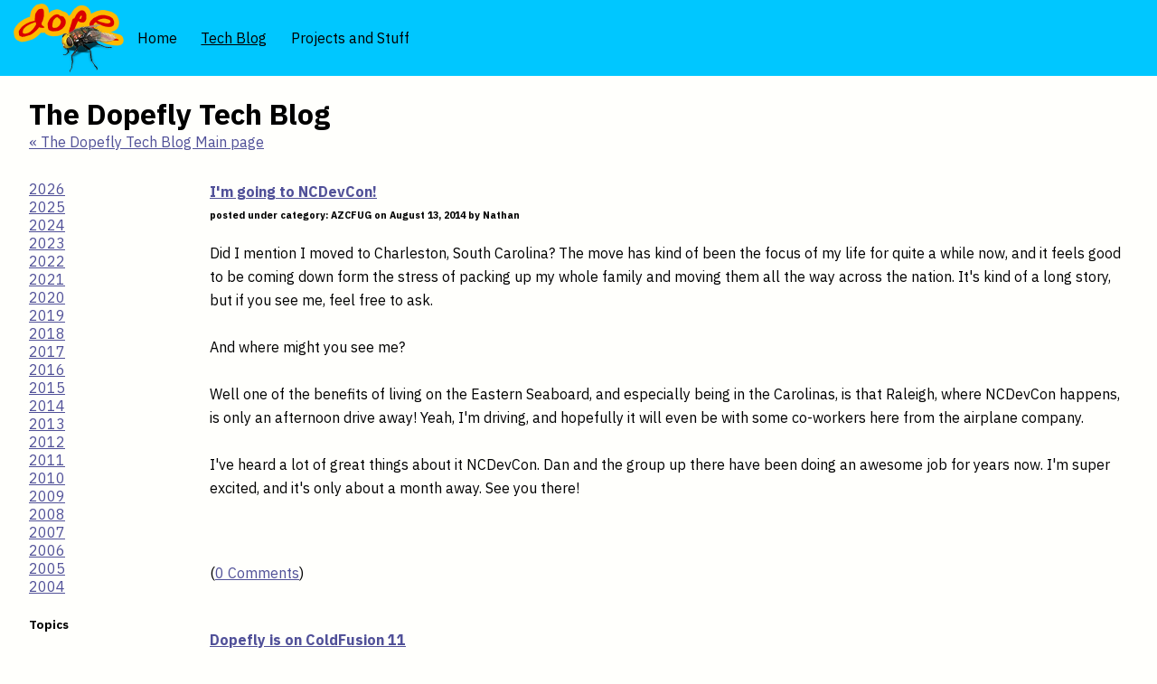

--- FILE ---
content_type: text/html;charset=UTF-8
request_url: https://www.dopefly.com/techblog/?byyear=2014
body_size: 3695
content:
<!doctype html>

<html lang="en">
<head>
	<title>dopefly dot com - The Dopefly Tech Blog</title>
	<meta charset="utf-8" />
	<link rel="shortcut icon" href="/favicon.ico" />
	<meta name="viewport" content="width=device-width, initial-scale=1, maximum-scale=1, user-scalable=no">
	<link href="https://fonts.googleapis.com/css?family=IBM+Plex+Mono|IBM+Plex+Sans:400,400i,700" rel="stylesheet">
	<style type="text/css" media="all">
	
		@import "/skins/v5/dopefly5.css";
		@import "/skins/v5/blog5.css";
	
	</style>
	<link rel="stylesheet" media="print" href="/print.css" type="text/css"/>
	<script type="text/javascript" src="/dopefly.js"></script>

	<link rel="alternate" type="application/rss+xml" title="Dopefly dot com The Dopefly Tech Blog" href="https://www.dopefly.com/techblog/rss.cfm" />

	<script src="/blogSurfer/prism/prism.js"></script>
	<link rel="stylesheet" href="/blogSurfer/prism/prism.css" />
</head>

<body>
<header id="header">
	<a href="/"><img src="/images/dope-fly.png" id="the-dope-fly"></a>
	<nav>
		<a href="/" class="first ">Home</a>
		<a href="/techblog/" class="active">Tech Blog</a>
		<a href="/projects/" >Projects and Stuff</a>
	</nav>
</header>







<div id="content" class="blog">
	
		<h1>The Dopefly Tech Blog</h1>
		
			<p><a href="/techblog">&laquo; The Dopefly Tech Blog Main page</a></p>
		

		<div id="blog-columns">
			<aside id="pugins" style="flex-">
				<div class="plugin" class="by-year">
					
					<a href="/techblog?byyear=2026">2026</a><br/>
					<a href="/techblog?byyear=2025">2025</a><br/>
					<a href="/techblog?byyear=2024">2024</a><br/>
					<a href="/techblog?byyear=2023">2023</a><br/>
					<a href="/techblog?byyear=2022">2022</a><br/>
					<a href="/techblog?byyear=2021">2021</a><br/>
					<a href="/techblog?byyear=2020">2020</a><br/>
					<a href="/techblog?byyear=2019">2019</a><br/>
					<a href="/techblog?byyear=2018">2018</a><br/>
					<a href="/techblog?byyear=2017">2017</a><br/>
					<a href="/techblog?byyear=2016">2016</a><br/>
					<a href="/techblog?byyear=2015">2015</a><br/>
					<a href="/techblog?byyear=2014">2014</a><br/>
					<a href="/techblog?byyear=2013">2013</a><br/>
					<a href="/techblog?byyear=2012">2012</a><br/>
					<a href="/techblog?byyear=2011">2011</a><br/>
					<a href="/techblog?byyear=2010">2010</a><br/>
					<a href="/techblog?byyear=2009">2009</a><br/>
					<a href="/techblog?byyear=2008">2008</a><br/>
					<a href="/techblog?byyear=2007">2007</a><br/>
					<a href="/techblog?byyear=2006">2006</a><br/>
					<a href="/techblog?byyear=2005">2005</a><br/>
					<a href="/techblog?byyear=2004">2004</a><br/>
				</div>
				<div class="plugin" class="by-category">
					<h5>Topics</h5>
					<a href="/techblog/category/AZCFUG">AZCFUG</a><br/><a href="/techblog/category/Browsers">Browsers</a><br/><a href="/techblog/category/CFEclipse">CFEclipse</a><br/><a href="/techblog/category/ColdFusion">ColdFusion</a><br/><a href="/techblog/category/CSS">CSS</a><br/><a href="/techblog/category/Database">Database</a><br/><a href="/techblog/category/Design">Design</a><br/><a href="/techblog/category/dotnet">dotnet</a><br/><a href="/techblog/category/Free-Code-For-You">Free Code For You</a><br/><a href="/techblog/category/Fusebox">Fusebox</a><br/><a href="/techblog/category/General">General</a><br/><a href="/techblog/category/IDEs-and-tools">IDEs and tools</a><br/><a href="/techblog/category/Life-Events">Life Events</a><br/><a href="/techblog/category/Servers">Servers</a><br/><a href="/techblog/category/Software-Quality">Software Quality</a><br/><a href="/techblog/category/Standards">Standards</a><br/>
				</div>
				<div class="plugin" class="rss">
					<h5>RSS</h5>
					<a href="/techblog/rss.cfm">RSS 2.0 feed</a>
				</div>
			</aside>

			<main id="entries">
				
					<article class="entry">
						<h4><a href="/techblog/376/Im-going-to-NCDevCon">I'm going to NCDevCon!</a></h4>
						<h6>posted under category: AZCFUG on August 13, 2014  by Nathan</h6>
						
							<p>Did I mention I moved to Charleston, South Carolina? The move has kind of been the focus of my life for quite a while now, and it feels good to be coming down form the stress of packing up my whole family and moving them all the way across the nation. It's kind of a long story, but if you see me, feel free to ask.<br/><br/>And where might you see me?<br/><br/>Well one of the benefits of living on the Eastern Seaboard, and especially being in the Carolinas, is that Raleigh, where NCDevCon happens, is only an afternoon drive away! Yeah, I'm driving, and hopefully it will even be with some co-workers here from the airplane company.<br/><br/>I've heard a lot of great things about it NCDevCon. Dan and the group up there have been doing an awesome job for years now. I'm super excited, and it's only about a month away. See you there!<br/><br/><br/></p>
						

						

						
							(<a href="/techblog/376/Im-going-to-NCDevCon#disqus_thread" data-disqus-identifier="376">Discuss with Disqus!</a>)
						
					</article>
					
				
					<article class="entry">
						<h4><a href="/techblog/375/Dopefly-is-on-ColdFusion-11">Dopefly is on ColdFusion 11</a></h4>
						<h6>posted under category: Servers on July 25, 2014  by Nathan</h6>
						
							<p>The title says it. Thanks to that wonderful human being Steven Benjamin, I've got a much newer CF to play with. We're a couple versions back at work, still, so it's really nice for me to get actually new technology one in a while. Thank you Steven!<br/><br/>Update: New hosting company, making this the third one in a week (1-old host, 2-host that was lame, 3-new, working host).</p>
						

						

						
							(<a href="/techblog/375/Dopefly-is-on-ColdFusion-11#disqus_thread" data-disqus-identifier="375">Discuss with Disqus!</a>)
						
					</article>
					
				
					<article class="entry">
						<h4><a href="/techblog/372/Craigslist-as-free-cloud-storage-for-your-physical-stuff">Craigslist as free cloud storage for your physical stuff</a></h4>
						<h6>posted under category: General on February 16, 2014  by Nathan</h6>
						
							<p>I'm moving. This year, The Boeing Company is relocating my family to Charleston, SC, along with an untold number of my IT compatriots in an effort to put like minded people in the same "centers of excellence."<br/><br/>Moving across the country has its challenges, even if all your expenses are paid. There are things I don't want to move, but I don't want to lose forever. These are things like couches, tables, yard tools, patio furniture and other non-unique things. It's stuff that's replaceable but I would hate to buy again.<br/><br/>I had this idea about how Craigslist can be like a storage shed that travels with me wherever I go. I can sell a couch in Phoenix, move to Charleston and buy a replacement couch for the same price. It may not look exactly the same, but the couch's value is identical and it probably matches the Charleston area more than its Phoenix counterpart. If I want to get a better couch, I just have to pay the difference - an upgrade fee.<br/><br/>  Brilliant!<br/><br/>Then, I began to realize this works even without moving across the country, and can also combat my hoarding tendencies.<br/><br/>Let's say you own a crib. It's nice and you don't want to lose it in case you have more children, but it's large and you don't really want to store an item as useless as baby bed when you don't have any babies. Put it in cloud storage; put it on craigslist. If you never need it again, you keep the money. If not, you spend the same money 3 years later to buy another crib that is just as nice.<br/><br/>This works especially well with electronics. Say you have a 1 year old notebook computer, but you won't need it for the next year, so put it in your cloud storage locker (yes, craigslist). Next year when you need it again, pay the exact same amount of money for a 1 year old laptop. Your first one is now 2 years old, but your cloud storage locker includes free upgrades while your items are in storage, so this one is a year newer.<br/><br/>   Sweet, thanks cloud storage!<br/><br/>Stop holding on to your possessions. Sell them into the cloud and buy them back when you want them!</p>
						

						

						
							(<a href="/techblog/372/Craigslist-as-free-cloud-storage-for-your-physical-stuff#disqus_thread" data-disqus-identifier="372">Discuss with Disqus!</a>)
						
					</article>
					
				
			</main>
		</div>

		<details id="blogUnderArea">
			<div>Nathan is a software developer at The Boeing Company in Charleston, SC. He is essentially a big programming nerd. Really, you could say that makes him a nerd among nerds. Aside from making software for the web, he plays with tech toys and likes to think about programming's big picture while speaking at conferences and generally impressing people with massive nerdiness and straight-faced sarcastic humor. Nathan got his programming start writing batch files in DOS. It should go without saying, but these thought and opinions have nothing to do with Boeing in any way.</div>
			<div>This blog is also available as an <a href="/techblog/rss.cfm">RSS 2.0 feed</a>. Click your heels together and <a href="/pages/contact.cfm?to=Nathan">click here</a> to contact Nathan.</div>
		</details>
	
</div>


	<script id="dsq-count-scr" src="//dopefly.disqus.com/count.js" async></script>


<footer id="footer">
	Dopefly.com, &copy; 1999-2026 Nathan Strutz
</footer>


<!-- Google tag (gtag.js) -->
<script async src="https://www.googletagmanager.com/gtag/js?id=G-T4W0YM5FTK"></script>
<script>
  window.dataLayer = window.dataLayer || [];
  function gtag(){dataLayer.push(arguments);}
  gtag('js', new Date());
  gtag('config', 'G-T4W0YM5FTK');
</script>

<script defer src="https://static.cloudflareinsights.com/beacon.min.js/vcd15cbe7772f49c399c6a5babf22c1241717689176015" integrity="sha512-ZpsOmlRQV6y907TI0dKBHq9Md29nnaEIPlkf84rnaERnq6zvWvPUqr2ft8M1aS28oN72PdrCzSjY4U6VaAw1EQ==" data-cf-beacon='{"version":"2024.11.0","token":"9d00c36a59d74387b8451653e50cb15c","r":1,"server_timing":{"name":{"cfCacheStatus":true,"cfEdge":true,"cfExtPri":true,"cfL4":true,"cfOrigin":true,"cfSpeedBrain":true},"location_startswith":null}}' crossorigin="anonymous"></script>
</body>
</html>



--- FILE ---
content_type: text/css
request_url: https://www.dopefly.com/skins/v5/dopefly5.css
body_size: 492
content:
body {
	margin: 0;
	background-color: #fffffc;
}
body > #content,
body > footer {
	margin: 1rem 2rem;
}

@media (max-width: 800px) {
	body > #content,
	body > footer {
		margin: 1rem 0.3rem;
	}
}

#content {
	margin: 0 auto;
}

* {
	font-family: "IBM Plex Sans", sans-serif;
}

pre,
code {
	font-family: "IBM Plex Mono", monospace;
}

header {
	background-color: #00c7ff;
	/* margin: -1rem -2rem; */
	flex: 1 1 100%;
}
header #the-dope-fly {
	width: 122px;
	height: 76px;
	float: left;
	margin: 4px 15px;
	border: 0;
}
header nav {
	padding: 2rem 1rem;
}

header nav a,
header nav a:link,
header nav a:visited,
header nav a:hover {
	white-space: nowrap;
	text-decoration: none;
	color: #000;
	padding-right: 1.4rem;
}
header nav a:active,
header nav a.active {
	text-decoration: underline;
}

a,
a:link {
	color: rgb(80, 80, 152);
}
a:hover {
	color: rgb(51, 51, 170);
}
a:visited {
	color: rgb(87, 27, 171);
}

footer {
	margin: 2rem 0;
	border-top: 1px solid #f6f6f0;
	font-size: 0.7rem;
}

img {
	image-rendering: optimizeQuality;
	image-rendering: -webkit-optimize-contrast;
	max-width: 100%;
}

/** Da Blog **/
.blog > h1 {
	margin-bottom: -1rem;
}

@media (max-width: 800px) {
	#pugins {
		display: none;
	}
}

#blog-columns {
	display: flex;
	margin-top: 2rem;
}
#blog-columns > aside {
	min-width: 150px;
	max-width: 200px;
	flex: 1;
}
#blog-columns > main {
	max-width: 100%;
	flex: 5;
}

.blog article {
	margin: 0 0 3rem;
	line-height: 1.65rem;
}
.blog article h4 {
	margin: 0;
	padding: 0;
}
.blog article h6 {
	margin: 0;
	padding: 0 0 1rem;
}
.blog article p {
	margin: 0 0 1rem;
}
details {
	font-size: smaller;
}


--- FILE ---
content_type: text/css
request_url: https://www.dopefly.com/skins/v5/blog5.css
body_size: -32
content:
.blog > h1 {
	margin-bottom: -1rem;
}

@media (max-width: 800px) {
	#pugins {
		display: none;
	}
}

#blog-columns {
	display: flex;
	margin-top: 2rem;
}
#blog-columns > aside {
	min-width: 150px;
	max-width: 200px;
	flex: 1;
}
#blog-columns > main {
	max-width: 100%;
	flex: 5;
}

.blog article {
	margin: 0 0 3rem;
	line-height: 1.65rem;
}
.blog article h4 {
	margin: 0;
	padding: 0;
}
.blog article h6 {
	margin: 0;
	padding: 0 0 1rem;
}
.blog article p {
	margin: 0 0 1rem;
}
code {
    color: #C22;
    background-color: #F3F3F3;
    padding: 0 7px;
}


--- FILE ---
content_type: text/css
request_url: https://www.dopefly.com/print.css
body_size: -5
content:
#header, #sidebar, #footer, #bodyfoot {
	display:none !important;
}
#content, #mainContent {
	margin:0;
	width:100% !important;
}
body, body * {
    background-image:none !important;
	background-color:#FFF !important;
    color:#000 !important;
    border:0 !important;
}

--- FILE ---
content_type: application/javascript
request_url: https://www.dopefly.com/dopefly.js
body_size: 141
content:
/*
New window link for /pages/mrnate.html
replaces | pipes with & ampersands
*/
function newWindow(newlink) {
	var arrNewWinLink = newlink.split("|");
	var newWinLink = "";
	var ampersand = "";
	if (arrNewWinLink.length > 1) {
		for (var i = 0; i < arrNewWinLink.length; i++) {
			newWinLink = newWinLink + ampersand + arrNewWinLink[i];
			ampersand = "&";
		}
	} else {
		newWinLink = newlink;
	}
	var newWin = window.open();
	newWin.location.href = newWinLink;
}

// for cfeclipse table of contents
function partialCollapse(ltr, that) {
	obj = document.getElementById("toc" + ltr);
	if (obj.className == "expand") {
		obj.className = "";
		that.innerHTML = "+";
	} else {
		obj.className = "expand";
		that.innerHTML = "-";
	}
}


--- FILE ---
content_type: application/javascript
request_url: https://www.dopefly.com/blogSurfer/prism/prism.js
body_size: 7363
content:
/* PrismJS 1.15.0
https://prismjs.com/download.html#themes=prism-coy&languages=markup+css+clike+javascript&plugins=line-numbers+autoloader */
var _self="undefined"!=typeof window?window:"undefined"!=typeof WorkerGlobalScope&&self instanceof WorkerGlobalScope?self:{},Prism=function(e){function t(e,t,a,n,r){this.type=e,this.content=t,this.alias=a,this.length=0|(n||"").length,this.greedy=!!r}var a=/\blang(?:uage)?-([\w-]+)\b/i,n=0,r={manual:e.Prism&&e.Prism.manual,disableWorkerMessageHandler:e.Prism&&e.Prism.disableWorkerMessageHandler,util:{encode:function(e){return e instanceof t?new t(e.type,r.util.encode(e.content),e.alias):"Array"===r.util.type(e)?e.map(r.util.encode):e.replace(/&/g,"&amp;").replace(/</g,"&lt;").replace(/\u00a0/g," ")},type:function(e){return Object.prototype.toString.call(e).slice(8,-1)},objId:function(e){return e.__id||Object.defineProperty(e,"__id",{value:++n}),e.__id},clone:function l(e,t){var a,n,i=r.util.type(e);switch(t=t||{},i){case"Object":if(n=r.util.objId(e),t[n])return t[n];a={},t[n]=a;for(var o in e)e.hasOwnProperty(o)&&(a[o]=l(e[o],t));return a;case"Array":return n=r.util.objId(e),t[n]?t[n]:(a=[],t[n]=a,e.forEach(function(e,n){a[n]=l(e,t)}),a);default:return e}}},languages:{extend:function(e,t){var a=r.util.clone(r.languages[e]);for(var n in t)a[n]=t[n];return a},insertBefore:function(e,t,a,n){n=n||r.languages;var i=n[e],l={};for(var o in i)if(i.hasOwnProperty(o)){if(o==t)for(var s in a)a.hasOwnProperty(s)&&(l[s]=a[s]);a.hasOwnProperty(o)||(l[o]=i[o])}var u=n[e];return n[e]=l,r.languages.DFS(r.languages,function(t,a){a===u&&t!=e&&(this[t]=l)}),l},DFS:function o(e,t,a,n){n=n||{};var i=r.util.objId;for(var l in e)if(e.hasOwnProperty(l)){t.call(e,l,e[l],a||l);var s=e[l],u=r.util.type(s);"Object"!==u||n[i(s)]?"Array"!==u||n[i(s)]||(n[i(s)]=!0,o(s,t,l,n)):(n[i(s)]=!0,o(s,t,null,n))}}},plugins:{},highlightAll:function(e,t){r.highlightAllUnder(document,e,t)},highlightAllUnder:function(e,t,a){var n={callback:a,selector:'code[class*="language-"], [class*="language-"] code, code[class*="lang-"], [class*="lang-"] code'};r.hooks.run("before-highlightall",n);for(var i,l=n.elements||e.querySelectorAll(n.selector),o=0;i=l[o++];)r.highlightElement(i,t===!0,n.callback)},highlightElement:function(t,n,i){for(var l,o,s=t;s&&!a.test(s.className);)s=s.parentNode;s&&(l=(s.className.match(a)||[,""])[1].toLowerCase(),o=r.languages[l]),t.className=t.className.replace(a,"").replace(/\s+/g," ")+" language-"+l,t.parentNode&&(s=t.parentNode,/pre/i.test(s.nodeName)&&(s.className=s.className.replace(a,"").replace(/\s+/g," ")+" language-"+l));var u=t.textContent,g={element:t,language:l,grammar:o,code:u},c=function(e){g.highlightedCode=e,r.hooks.run("before-insert",g),g.element.innerHTML=g.highlightedCode,r.hooks.run("after-highlight",g),r.hooks.run("complete",g),i&&i.call(g.element)};if(r.hooks.run("before-sanity-check",g),!g.code)return r.hooks.run("complete",g),void 0;if(r.hooks.run("before-highlight",g),!g.grammar)return c(r.util.encode(g.code)),void 0;if(n&&e.Worker){var h=new Worker(r.filename);h.onmessage=function(e){c(e.data)},h.postMessage(JSON.stringify({language:g.language,code:g.code,immediateClose:!0}))}else c(r.highlight(g.code,g.grammar,g.language))},highlight:function(e,a,n){var i={code:e,grammar:a,language:n};return r.hooks.run("before-tokenize",i),i.tokens=r.tokenize(i.code,i.grammar),r.hooks.run("after-tokenize",i),t.stringify(r.util.encode(i.tokens),i.language)},matchGrammar:function(e,a,n,i,l,o,s){for(var u in n)if(n.hasOwnProperty(u)&&n[u]){if(u==s)return;var g=n[u];g="Array"===r.util.type(g)?g:[g];for(var c=0;c<g.length;++c){var h=g[c],d=h.inside,f=!!h.lookbehind,p=!!h.greedy,m=0,y=h.alias;if(p&&!h.pattern.global){var v=h.pattern.toString().match(/[imuy]*$/)[0];h.pattern=RegExp(h.pattern.source,v+"g")}h=h.pattern||h;for(var k=i,b=l;k<a.length;b+=a[k].length,++k){var w=a[k];if(a.length>e.length)return;if(!(w instanceof t)){if(p&&k!=a.length-1){h.lastIndex=b;var A=h.exec(e);if(!A)break;for(var P=A.index+(f?A[1].length:0),O=A.index+A[0].length,x=k,N=b,j=a.length;j>x&&(O>N||!a[x].type&&!a[x-1].greedy);++x)N+=a[x].length,P>=N&&(++k,b=N);if(a[k]instanceof t)continue;S=x-k,w=e.slice(b,N),A.index-=b}else{h.lastIndex=0;var A=h.exec(w),S=1}if(A){f&&(m=A[1]?A[1].length:0);var P=A.index+m,A=A[0].slice(m),O=P+A.length,E=w.slice(0,P),_=w.slice(O),C=[k,S];E&&(++k,b+=E.length,C.push(E));var M=new t(u,d?r.tokenize(A,d):A,y,A,p);if(C.push(M),_&&C.push(_),Array.prototype.splice.apply(a,C),1!=S&&r.matchGrammar(e,a,n,k,b,!0,u),o)break}else if(o)break}}}}},tokenize:function(e,t){var a=[e],n=t.rest;if(n){for(var i in n)t[i]=n[i];delete t.rest}return r.matchGrammar(e,a,t,0,0,!1),a},hooks:{all:{},add:function(e,t){var a=r.hooks.all;a[e]=a[e]||[],a[e].push(t)},run:function(e,t){var a=r.hooks.all[e];if(a&&a.length)for(var n,i=0;n=a[i++];)n(t)}},Token:t};if(e.Prism=r,t.stringify=function(e,a,n){if("string"==typeof e)return e;if("Array"===r.util.type(e))return e.map(function(n){return t.stringify(n,a,e)}).join("");var i={type:e.type,content:t.stringify(e.content,a,n),tag:"span",classes:["token",e.type],attributes:{},language:a,parent:n};if(e.alias){var l="Array"===r.util.type(e.alias)?e.alias:[e.alias];Array.prototype.push.apply(i.classes,l)}r.hooks.run("wrap",i);var o=Object.keys(i.attributes).map(function(e){return e+'="'+(i.attributes[e]||"").replace(/"/g,"&quot;")+'"'}).join(" ");return"<"+i.tag+' class="'+i.classes.join(" ")+'"'+(o?" "+o:"")+">"+i.content+"</"+i.tag+">"},!e.document)return e.addEventListener?(r.disableWorkerMessageHandler||e.addEventListener("message",function(t){var a=JSON.parse(t.data),n=a.language,i=a.code,l=a.immediateClose;e.postMessage(r.highlight(i,r.languages[n],n)),l&&e.close()},!1),r):r;var i=document.currentScript||[].slice.call(document.getElementsByTagName("script")).pop();return i&&(r.filename=i.src,r.manual||i.hasAttribute("data-manual")||("loading"!==document.readyState?window.requestAnimationFrame?window.requestAnimationFrame(r.highlightAll):window.setTimeout(r.highlightAll,16):document.addEventListener("DOMContentLoaded",r.highlightAll))),r}(_self);"undefined"!=typeof module&&module.exports&&(module.exports=Prism),"undefined"!=typeof global&&(global.Prism=Prism);
Prism.languages.markup={comment:/<!--[\s\S]*?-->/,prolog:/<\?[\s\S]+?\?>/,doctype:/<!DOCTYPE[\s\S]+?>/i,cdata:/<!\[CDATA\[[\s\S]*?]]>/i,tag:{pattern:/<\/?(?!\d)[^\s>\/=$<%]+(?:\s(?:\s*[^\s>\/=]+(?:\s*=\s*(?:"[^"]*"|'[^']*'|[^\s'">=]+(?=[\s>]))|(?=[\s\/>])))+)?\s*\/?>/i,greedy:!0,inside:{tag:{pattern:/^<\/?[^\s>\/]+/i,inside:{punctuation:/^<\/?/,namespace:/^[^\s>\/:]+:/}},"attr-value":{pattern:/=\s*(?:"[^"]*"|'[^']*'|[^\s'">=]+)/i,inside:{punctuation:[/^=/,{pattern:/^(\s*)["']|["']$/,lookbehind:!0}]}},punctuation:/\/?>/,"attr-name":{pattern:/[^\s>\/]+/,inside:{namespace:/^[^\s>\/:]+:/}}}},entity:/&#?[\da-z]{1,8};/i},Prism.languages.markup.tag.inside["attr-value"].inside.entity=Prism.languages.markup.entity,Prism.hooks.add("wrap",function(a){"entity"===a.type&&(a.attributes.title=a.content.replace(/&amp;/,"&"))}),Prism.languages.xml=Prism.languages.extend("markup",{}),Prism.languages.html=Prism.languages.markup,Prism.languages.mathml=Prism.languages.markup,Prism.languages.svg=Prism.languages.markup;
Prism.languages.css={comment:/\/\*[\s\S]*?\*\//,atrule:{pattern:/@[\w-]+?[\s\S]*?(?:;|(?=\s*\{))/i,inside:{rule:/@[\w-]+/}},url:/url\((?:(["'])(?:\\(?:\r\n|[\s\S])|(?!\1)[^\\\r\n])*\1|.*?)\)/i,selector:/[^{}\s][^{};]*?(?=\s*\{)/,string:{pattern:/("|')(?:\\(?:\r\n|[\s\S])|(?!\1)[^\\\r\n])*\1/,greedy:!0},property:/[-_a-z\xA0-\uFFFF][-\w\xA0-\uFFFF]*(?=\s*:)/i,important:/!important\b/i,"function":/[-a-z0-9]+(?=\()/i,punctuation:/[(){};:,]/},Prism.languages.css.atrule.inside.rest=Prism.languages.css,Prism.languages.markup&&(Prism.languages.insertBefore("markup","tag",{style:{pattern:/(<style[\s\S]*?>)[\s\S]*?(?=<\/style>)/i,lookbehind:!0,inside:Prism.languages.css,alias:"language-css",greedy:!0}}),Prism.languages.insertBefore("inside","attr-value",{"style-attr":{pattern:/\s*style=("|')(?:\\[\s\S]|(?!\1)[^\\])*\1/i,inside:{"attr-name":{pattern:/^\s*style/i,inside:Prism.languages.markup.tag.inside},punctuation:/^\s*=\s*['"]|['"]\s*$/,"attr-value":{pattern:/.+/i,inside:Prism.languages.css}},alias:"language-css"}},Prism.languages.markup.tag));
Prism.languages.clike={comment:[{pattern:/(^|[^\\])\/\*[\s\S]*?(?:\*\/|$)/,lookbehind:!0},{pattern:/(^|[^\\:])\/\/.*/,lookbehind:!0,greedy:!0}],string:{pattern:/(["'])(?:\\(?:\r\n|[\s\S])|(?!\1)[^\\\r\n])*\1/,greedy:!0},"class-name":{pattern:/((?:\b(?:class|interface|extends|implements|trait|instanceof|new)\s+)|(?:catch\s+\())[\w.\\]+/i,lookbehind:!0,inside:{punctuation:/[.\\]/}},keyword:/\b(?:if|else|while|do|for|return|in|instanceof|function|new|try|throw|catch|finally|null|break|continue)\b/,"boolean":/\b(?:true|false)\b/,"function":/\w+(?=\()/,number:/\b0x[\da-f]+\b|(?:\b\d+\.?\d*|\B\.\d+)(?:e[+-]?\d+)?/i,operator:/--?|\+\+?|!=?=?|<=?|>=?|==?=?|&&?|\|\|?|\?|\*|\/|~|\^|%/,punctuation:/[{}[\];(),.:]/};
Prism.languages.javascript=Prism.languages.extend("clike",{"class-name":[Prism.languages.clike["class-name"],{pattern:/(^|[^$\w\xA0-\uFFFF])[_$A-Z\xA0-\uFFFF][$\w\xA0-\uFFFF]*(?=\.(?:prototype|constructor))/,lookbehind:!0}],keyword:[{pattern:/((?:^|})\s*)(?:catch|finally)\b/,lookbehind:!0},/\b(?:as|async(?=\s*(?:function\b|\(|[$\w\xA0-\uFFFF]|$))|await|break|case|class|const|continue|debugger|default|delete|do|else|enum|export|extends|for|from|function|get|if|implements|import|in|instanceof|interface|let|new|null|of|package|private|protected|public|return|set|static|super|switch|this|throw|try|typeof|undefined|var|void|while|with|yield)\b/],number:/\b(?:(?:0[xX][\dA-Fa-f]+|0[bB][01]+|0[oO][0-7]+)n?|\d+n|NaN|Infinity)\b|(?:\b\d+\.?\d*|\B\.\d+)(?:[Ee][+-]?\d+)?/,"function":/[_$a-zA-Z\xA0-\uFFFF][$\w\xA0-\uFFFF]*(?=\s*(?:\.\s*(?:apply|bind|call)\s*)?\()/,operator:/-[-=]?|\+[+=]?|!=?=?|<<?=?|>>?>?=?|=(?:==?|>)?|&[&=]?|\|[|=]?|\*\*?=?|\/=?|~|\^=?|%=?|\?|\.{3}/}),Prism.languages.javascript["class-name"][0].pattern=/(\b(?:class|interface|extends|implements|instanceof|new)\s+)[\w.\\]+/,Prism.languages.insertBefore("javascript","keyword",{regex:{pattern:/((?:^|[^$\w\xA0-\uFFFF."'\])\s])\s*)\/(\[(?:[^\]\\\r\n]|\\.)*]|\\.|[^\/\\\[\r\n])+\/[gimyu]{0,5}(?=\s*($|[\r\n,.;})\]]))/,lookbehind:!0,greedy:!0},"function-variable":{pattern:/[_$a-zA-Z\xA0-\uFFFF][$\w\xA0-\uFFFF]*(?=\s*[=:]\s*(?:async\s*)?(?:\bfunction\b|(?:\((?:[^()]|\([^()]*\))*\)|[_$a-zA-Z\xA0-\uFFFF][$\w\xA0-\uFFFF]*)\s*=>))/,alias:"function"},parameter:[{pattern:/(function(?:\s+[_$A-Za-z\xA0-\uFFFF][$\w\xA0-\uFFFF]*)?\s*\(\s*)(?!\s)(?:[^()]|\([^()]*\))+?(?=\s*\))/,lookbehind:!0,inside:Prism.languages.javascript},{pattern:/[_$a-z\xA0-\uFFFF][$\w\xA0-\uFFFF]*(?=\s*=>)/i,inside:Prism.languages.javascript},{pattern:/(\(\s*)(?!\s)(?:[^()]|\([^()]*\))+?(?=\s*\)\s*=>)/,lookbehind:!0,inside:Prism.languages.javascript},{pattern:/((?:\b|\s|^)(?!(?:as|async|await|break|case|catch|class|const|continue|debugger|default|delete|do|else|enum|export|extends|finally|for|from|function|get|if|implements|import|in|instanceof|interface|let|new|null|of|package|private|protected|public|return|set|static|super|switch|this|throw|try|typeof|undefined|var|void|while|with|yield)(?![$\w\xA0-\uFFFF]))(?:[_$A-Za-z\xA0-\uFFFF][$\w\xA0-\uFFFF]*\s*)\(\s*)(?!\s)(?:[^()]|\([^()]*\))+?(?=\s*\)\s*\{)/,lookbehind:!0,inside:Prism.languages.javascript}],constant:/\b[A-Z](?:[A-Z_]|\dx?)*\b/}),Prism.languages.insertBefore("javascript","string",{"template-string":{pattern:/`(?:\\[\s\S]|\${[^}]+}|[^\\`])*`/,greedy:!0,inside:{interpolation:{pattern:/\${[^}]+}/,inside:{"interpolation-punctuation":{pattern:/^\${|}$/,alias:"punctuation"},rest:Prism.languages.javascript}},string:/[\s\S]+/}}}),Prism.languages.markup&&Prism.languages.insertBefore("markup","tag",{script:{pattern:/(<script[\s\S]*?>)[\s\S]*?(?=<\/script>)/i,lookbehind:!0,inside:Prism.languages.javascript,alias:"language-javascript",greedy:!0}}),Prism.languages.js=Prism.languages.javascript;
!function(){if("undefined"!=typeof self&&self.Prism&&self.document){var e="line-numbers",t=/\n(?!$)/g,n=function(e){var n=r(e),s=n["white-space"];if("pre-wrap"===s||"pre-line"===s){var l=e.querySelector("code"),i=e.querySelector(".line-numbers-rows"),a=e.querySelector(".line-numbers-sizer"),o=l.textContent.split(t);a||(a=document.createElement("span"),a.className="line-numbers-sizer",l.appendChild(a)),a.style.display="block",o.forEach(function(e,t){a.textContent=e||"\n";var n=a.getBoundingClientRect().height;i.children[t].style.height=n+"px"}),a.textContent="",a.style.display="none"}},r=function(e){return e?window.getComputedStyle?getComputedStyle(e):e.currentStyle||null:null};window.addEventListener("resize",function(){Array.prototype.forEach.call(document.querySelectorAll("pre."+e),n)}),Prism.hooks.add("complete",function(e){if(e.code){var r=e.element.parentNode,s=/\s*\bline-numbers\b\s*/;if(r&&/pre/i.test(r.nodeName)&&(s.test(r.className)||s.test(e.element.className))&&!e.element.querySelector(".line-numbers-rows")){s.test(e.element.className)&&(e.element.className=e.element.className.replace(s," ")),s.test(r.className)||(r.className+=" line-numbers");var l,i=e.code.match(t),a=i?i.length+1:1,o=new Array(a+1);o=o.join("<span></span>"),l=document.createElement("span"),l.setAttribute("aria-hidden","true"),l.className="line-numbers-rows",l.innerHTML=o,r.hasAttribute("data-start")&&(r.style.counterReset="linenumber "+(parseInt(r.getAttribute("data-start"),10)-1)),e.element.appendChild(l),n(r),Prism.hooks.run("line-numbers",e)}}}),Prism.hooks.add("line-numbers",function(e){e.plugins=e.plugins||{},e.plugins.lineNumbers=!0}),Prism.plugins.lineNumbers={getLine:function(t,n){if("PRE"===t.tagName&&t.classList.contains(e)){var r=t.querySelector(".line-numbers-rows"),s=parseInt(t.getAttribute("data-start"),10)||1,l=s+(r.children.length-1);s>n&&(n=s),n>l&&(n=l);var i=n-s;return r.children[i]}}}}}();
!function(){if("undefined"!=typeof self&&self.Prism&&self.document&&document.createElement){var a={javascript:"clike",actionscript:"javascript",arduino:"cpp",aspnet:["markup","csharp"],bison:"c",c:"clike",csharp:"clike",cpp:"c",coffeescript:"javascript",crystal:"ruby","css-extras":"css",d:"clike",dart:"clike",django:"markup",erb:["ruby","markup-templating"],fsharp:"clike",flow:"javascript",glsl:"clike",gml:"clike",go:"clike",groovy:"clike",haml:"ruby",handlebars:"markup-templating",haxe:"clike",java:"clike",javadoc:["markup","java","javadoclike"],jolie:"clike",jsdoc:["javascript","javadoclike"],"js-extras":"javascript",jsonp:"json",json5:"json",kotlin:"clike",less:"css",markdown:"markup","markup-templating":"markup",n4js:"javascript",nginx:"clike",objectivec:"c",opencl:"cpp",parser:"markup",php:["clike","markup-templating"],phpdoc:["php","javadoclike"],"php-extras":"php",plsql:"sql",processing:"clike",protobuf:"clike",pug:"javascript",qore:"clike",jsx:["markup","javascript"],tsx:["jsx","typescript"],reason:"clike",ruby:"clike",sass:"css",scss:"css",scala:"java",smarty:"markup-templating",soy:"markup-templating",swift:"clike",tap:"yaml",textile:"markup",tt2:["clike","markup-templating"],twig:"markup",typescript:"javascript",vala:"clike",vbnet:"basic",velocity:"markup",wiki:"markup",xeora:"markup",xquery:"markup"},e={},c="none",t=document.getElementsByTagName("script");t=t[t.length-1];var r="components/";if(t.hasAttribute("data-autoloader-path")){var s=t.getAttribute("data-autoloader-path").trim();s.length>0&&!/^[a-z]+:\/\//i.test(t.src)&&(r=s.replace(/\/?$/,"/"))}else/[\w-]+\.js$/.test(t.src)&&(r=t.src.replace(/[\w-]+\.js$/,"components/"));var i=Prism.plugins.autoloader={languages_path:r,use_minified:!0},n=function(a,e,c){var t=document.createElement("script");t.src=a,t.async=!0,t.onload=function(){document.body.removeChild(t),e&&e()},t.onerror=function(){document.body.removeChild(t),c&&c()},document.body.appendChild(t)},l=function(a){return i.languages_path+"prism-"+a+(i.use_minified?".min":"")+".js"},o=function(a,c){var t=e[a];t||(t=e[a]={});var r=c.getAttribute("data-dependencies");!r&&c.parentNode&&"pre"===c.parentNode.tagName.toLowerCase()&&(r=c.parentNode.getAttribute("data-dependencies")),r=r?r.split(/\s*,\s*/g):[],p(r,function(){u(a,function(){Prism.highlightElement(c)})})},p=function(a,e,c){"string"==typeof a&&(a=[a]);var t=0,r=a.length,s=function(){r>t?u(a[t],function(){t++,s()},function(){c&&c(a[t])}):t===r&&e&&e(a)};s()},u=function(c,t,r){var s=function(){var a=!1;c.indexOf("!")>=0&&(a=!0,c=c.replace("!",""));var s=e[c];if(s||(s=e[c]={}),t&&(s.success_callbacks||(s.success_callbacks=[]),s.success_callbacks.push(t)),r&&(s.error_callbacks||(s.error_callbacks=[]),s.error_callbacks.push(r)),!a&&Prism.languages[c])m(c);else if(!a&&s.error)k(c);else if(a||!s.loading){s.loading=!0;var i=l(c);n(i,function(){s.loading=!1,m(c)},function(){s.loading=!1,s.error=!0,k(c)})}},i=a[c];i&&i.length?p(i,s):s()},m=function(a){e[a]&&e[a].success_callbacks&&e[a].success_callbacks.length&&e[a].success_callbacks.forEach(function(e){e(a)})},k=function(a){e[a]&&e[a].error_callbacks&&e[a].error_callbacks.length&&e[a].error_callbacks.forEach(function(e){e(a)})};Prism.hooks.add("complete",function(a){a.element&&a.language&&!a.grammar&&a.language!==c&&o(a.language,a.element)})}}();
